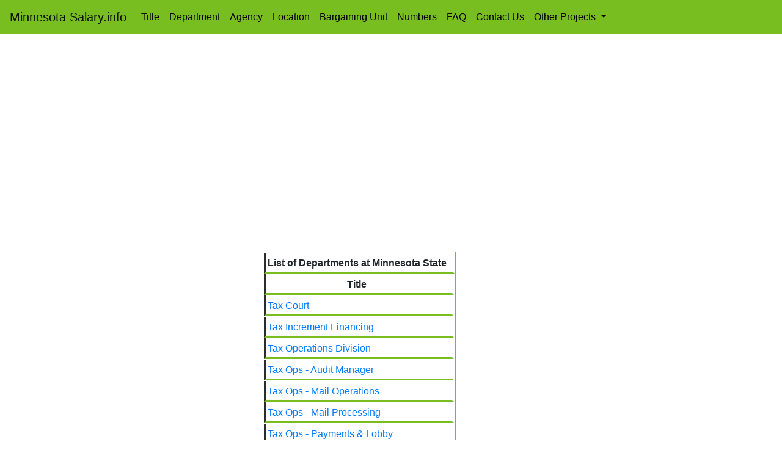

--- FILE ---
content_type: text/html; charset=UTF-8
request_url: https://www.minnesotasalary.info/dept_list.php?Alfa_Page=T
body_size: 5917
content:
<!DOCTYPE HTML PUBLIC "-//W3C//DTD HTML 4.01 Transitional//EN" "http://www.w3.org/TR/html4/loose.dtd">
<html lang="en">
  <head>
    <!-- Required meta tags -->
	 <title>Minnesota Salary.info - Minnesota Salary Information</title>
    <meta charset="utf-8">
    <meta name="viewport" content="width=device-width, initial-scale=1, shrink-to-fit=no">

    <!-- Bootstrap CSS -->
    <link rel="stylesheet" href="https://maxcdn.bootstrapcdn.com/bootstrap/4.0.0/css/bootstrap.min.css" integrity="sha384-Gn5384xqQ1aoWXA+058RXPxPg6fy4IWvTNh0E263XmFcJlSAwiGgFAW/dAiS6JXm" crossorigin="anonymous">
	<link rel="stylesheet" href="style.css">
	<link rel="shortcut icon" href="./favicon.ico" >
	<link rel="icon" href="./favicon.ico" >
	<link rel="sitemap" type="application/xml" title="Sitemap" href="sitemap.xml" />
	<meta name="msvalidate.01" content="2F97820C9164AEC3D5F16699C5A5EA77" />
	<meta name="yandex-verification" content="50f33127be58e590" />
	<meta name="description" content="Search for salaries at for Minnesota "> 
	<meta name="keywords" content="Salary Search, Job Search, Salary, Search,Minnesota, Jobs, Minnesota, Jobs">					
	<meta name="Robots" content="INDEX,FOLLOW" >	
	<!-- Global site tag (gtag.js) - Google Analytics -->
<script async src="https://www.googletagmanager.com/gtag/js?id=UA-152970929-1"></script>
<script>
  window.dataLayer = window.dataLayer || [];
  function gtag(){dataLayer.push(arguments);}
  gtag('js', new Date());

  gtag('config', 'UA-152970929-1');
</script>
<script data-ad-client="ca-pub-1413020312572192" async src="https://pagead2.googlesyndication.com/pagead/js/adsbygoogle.js"></script>

  </head><body><nav class="navbar navbar-expand-lg navbar-light bg-light">
  <a class="navbar-brand" href="https://www.minnesotasalary.info">Minnesota Salary.info</a>
  <button class="navbar-toggler" type="button" data-toggle="collapse" data-target="#navbarSupportedContent" aria-controls="navbarSupportedContent" aria-expanded="false" aria-label="Toggle navigation">
    <span class="navbar-toggler-icon"></span>
  </button>

  <div class="collapse navbar-collapse" id="navbarSupportedContent">
    <ul class="navbar-nav mr-auto">
      <li class="nav-item active">
        <a class="nav-link" href="https://www.minnesotasalary.info/titlesearch.php">Title</a>
      </li>
      <li class="nav-item active">
        <a class="nav-link" href="https://www.minnesotasalary.info/deptsearch.php">Department</a>
      </li>
      <li class="nav-item active">
        <a class="nav-link" href="https://www.minnesotasalary.info/agencysearch.php">Agency</a>
      </li>
       <li class="nav-item active">
        <a class="nav-link" href="https://www.minnesotasalary.info/locationsearch.php">Location</a>
      </li>
       <li class="nav-item active">
        <a class="nav-link" href="https://www.minnesotasalary.info/bargaining_unit_search.php">Bargaining Unit</a>
      </li>
      <li class="nav-item">
        <a class="nav-link" href=https://www.minnesotasalary.info/"numbers.php">Numbers</a>
      </li>
   
	  <li class="nav-item">
        <a class="nav-link" href="https://www.minnesotasalary.info/faq.php">FAQ</a>
      </li>
	  <li class="nav-item">
        <a class="nav-link" href="https://www.minnesotasalary.info/contactus.php">Contact Us</a>
      </li>
      <li class="nav-item dropdown">
        <a class="nav-link dropdown-toggle" href="#" id="navbarDropdown" role="button" data-toggle="dropdown" aria-haspopup="true" aria-expanded="false">
          Other Projects
        </a>
        <div class="dropdown-menu" aria-labelledby="navbarDropdown">

          <a class="dropdown-item" href="http://www.umsalary.info">University of Michigan Salary</a>
		  <a class="dropdown-item" href="http://www.ohiosalary.info">OSU Salary</a>
		  <a class="dropdown-item" href="http://www.indianasalary.info">Purdue Salary</a>
		  <a class="dropdown-item" href="http://www.iowasalary.info">Iowa Salary</a>
		  <a class="dropdown-item" href="http://www.minnesotasalary.info">Minnesota Salary</a>
		  <a class="dropdown-item" href="http://www.californiasalary.info">California Salary</a>
          <div class="dropdown-divider"></div>

</ul> 
   <!-- <form class="form-inline my-2 my-lg-0">
      <input class="form-control mr-sm-2" type="search" placeholder="Search" aria-label="Search">
      <button class="btn btn-outline-success my-2 my-sm-0" type="submit">Search</button>
    </form> -->
  </div>
</nav>	<br />
<div class="container-fluid">
	<div class="row">
		<div class="span6" style="float: none; margin: 0 auto;">

<h1></h1>
<br />
<table  class= "index" >
	<th colspan="2">List of Departments at Minnesota State</th>
    <tr>
        
        <th>Title</th>
        
    </tr>
        <tr><td><a href="https://www.minnesotasalary.info/deptsearch.php?Department_Name=Tax+Court&Year=2020">Tax Court</a></td></tr>
    <tr><td><a href="https://www.minnesotasalary.info/deptsearch.php?Department_Name=Tax+Increment+Financing&Year=2020">Tax Increment Financing</a></td></tr>
    <tr><td><a href="https://www.minnesotasalary.info/deptsearch.php?Department_Name=Tax+Operations+Division&Year=2020">Tax Operations Division</a></td></tr>
    <tr><td><a href="https://www.minnesotasalary.info/deptsearch.php?Department_Name=Tax+Ops+-+Audit+Manager&Year=2020">Tax Ops - Audit Manager</a></td></tr>
    <tr><td><a href="https://www.minnesotasalary.info/deptsearch.php?Department_Name=Tax+Ops+-+Mail+Operations&Year=2020">Tax Ops - Mail Operations</a></td></tr>
    <tr><td><a href="https://www.minnesotasalary.info/deptsearch.php?Department_Name=Tax+Ops+-+Mail+Processing&Year=2020">Tax Ops - Mail Processing</a></td></tr>
    <tr><td><a href="https://www.minnesotasalary.info/deptsearch.php?Department_Name=Tax+Ops+-+Payments+%26+Lobby&Year=2020">Tax Ops - Payments & Lobby</a></td></tr>
    <tr><td><a href="https://www.minnesotasalary.info/deptsearch.php?Department_Name=Tax+Ops+-+Production+Manager&Year=2020">Tax Ops - Production Manager</a></td></tr>
    <tr><td><a href="https://www.minnesotasalary.info/deptsearch.php?Department_Name=Tax+Ops+-+Production+Resource&Year=2020">Tax Ops - Production Resource</a></td></tr>
    <tr><td><a href="https://www.minnesotasalary.info/deptsearch.php?Department_Name=Tax+Ops+-+Refunds+%26+Appeals&Year=2020">Tax Ops - Refunds & Appeals</a></td></tr>
    <tr><td><a href="https://www.minnesotasalary.info/deptsearch.php?Department_Name=Tax+Ops-Assistant+Director&Year=2020">Tax Ops-Assistant Director</a></td></tr>
    <tr><td><a href="https://www.minnesotasalary.info/deptsearch.php?Department_Name=Tax+Ops-Business+Registration&Year=2020">Tax Ops-Business Registration</a></td></tr>
    <tr><td><a href="https://www.minnesotasalary.info/deptsearch.php?Department_Name=Tax+Ops-Business+Systems+Unit1&Year=2020">Tax Ops-Business Systems Unit1</a></td></tr>
    <tr><td><a href="https://www.minnesotasalary.info/deptsearch.php?Department_Name=Tax+Ops-Business+Systems+Unit2&Year=2020">Tax Ops-Business Systems Unit2</a></td></tr>
    <tr><td><a href="https://www.minnesotasalary.info/deptsearch.php?Department_Name=Tax+Ops-Data+Capt%26Repair+Days&Year=2020">Tax Ops-Data Capt&Repair Days</a></td></tr>
    <tr><td><a href="https://www.minnesotasalary.info/deptsearch.php?Department_Name=Tax+Ops-Data+Capture+%26+Repair&Year=2020">Tax Ops-Data Capture & Repair</a></td></tr>
    <tr><td><a href="https://www.minnesotasalary.info/deptsearch.php?Department_Name=Tax+Ops-Demographics&Year=2020">Tax Ops-Demographics</a></td></tr>
    <tr><td><a href="https://www.minnesotasalary.info/deptsearch.php?Department_Name=Tax+Ops-Document+Preparation&Year=2020">Tax Ops-Document Preparation</a></td></tr>
    <tr><td><a href="https://www.minnesotasalary.info/deptsearch.php?Department_Name=Tax+Ops-Early+Audit+1&Year=2020">Tax Ops-Early Audit 1</a></td></tr>
    <tr><td><a href="https://www.minnesotasalary.info/deptsearch.php?Department_Name=Tax+Ops-Early+Audit+2&Year=2020">Tax Ops-Early Audit 2</a></td></tr>
    <tr><td><a href="https://www.minnesotasalary.info/deptsearch.php?Department_Name=Tax+Ops-Early+Audit+3&Year=2020">Tax Ops-Early Audit 3</a></td></tr>
<tr><td colspan='2'></td></tr>    <tr><td><a href="https://www.minnesotasalary.info/deptsearch.php?Department_Name=Tax+Ops-Early+Audit+4&Year=2020">Tax Ops-Early Audit 4</a></td></tr>
    <tr><td><a href="https://www.minnesotasalary.info/deptsearch.php?Department_Name=Tax+Ops-Early+Audit-Resources&Year=2020">Tax Ops-Early Audit-Resources</a></td></tr>
    <tr><td><a href="https://www.minnesotasalary.info/deptsearch.php?Department_Name=Tax+Ops-Eve+Data+Capt+%26+Repair&Year=2020">Tax Ops-Eve Data Capt & Repair</a></td></tr>
    <tr><td><a href="https://www.minnesotasalary.info/deptsearch.php?Department_Name=Tax+Ops-Eve+Mail+Processing&Year=2020">Tax Ops-Eve Mail Processing</a></td></tr>
    <tr><td><a href="https://www.minnesotasalary.info/deptsearch.php?Department_Name=Tax+Ops-Information+Management&Year=2020">Tax Ops-Information Management</a></td></tr>
    <tr><td><a href="https://www.minnesotasalary.info/deptsearch.php?Department_Name=Tax+Ops-Mail+Operations&Year=2020">Tax Ops-Mail Operations</a></td></tr>
    <tr><td><a href="https://www.minnesotasalary.info/deptsearch.php?Department_Name=Tax+Ops-Mail+Processing&Year=2020">Tax Ops-Mail Processing</a></td></tr>
    <tr><td><a href="https://www.minnesotasalary.info/deptsearch.php?Department_Name=Tax+Ops-Payments+and+Lobby&Year=2020">Tax Ops-Payments and Lobby</a></td></tr>
    <tr><td><a href="https://www.minnesotasalary.info/deptsearch.php?Department_Name=Tax+Ops-Refunds+%26+Appeals&Year=2020">Tax Ops-Refunds & Appeals</a></td></tr>
    <tr><td><a href="https://www.minnesotasalary.info/deptsearch.php?Department_Name=Tax+Ops-Scanning+%26+Remittance&Year=2020">Tax Ops-Scanning & Remittance</a></td></tr>
    <tr><td><a href="https://www.minnesotasalary.info/deptsearch.php?Department_Name=Tax+Policy&Year=2020">Tax Policy</a></td></tr>
    <tr><td><a href="https://www.minnesotasalary.info/deptsearch.php?Department_Name=Tax+Policy+%26+Public+Engagement&Year=2020">Tax Policy & Public Engagement</a></td></tr>
    <tr><td><a href="https://www.minnesotasalary.info/deptsearch.php?Department_Name=Tax+Research&Year=2020">Tax Research</a></td></tr>
    <tr><td><a href="https://www.minnesotasalary.info/deptsearch.php?Department_Name=Tax+Research-Data+Prod+%26+Supp&Year=2020">Tax Research-Data Prod & Supp</a></td></tr>
    <tr><td><a href="https://www.minnesotasalary.info/deptsearch.php?Department_Name=Tax+Research-Income%2FCorp+Tax&Year=2020">Tax Research-Income/Corp Tax</a></td></tr>
    <tr><td><a href="https://www.minnesotasalary.info/deptsearch.php?Department_Name=Tax+Research-Sales%2FExcise+Tax&Year=2020">Tax Research-Sales/Excise Tax</a></td></tr>
    <tr><td><a href="https://www.minnesotasalary.info/deptsearch.php?Department_Name=TaxOps-Eve+Data+Capture%26Repair&Year=2020">TaxOps-Eve Data Capture&Repair</a></td></tr>
    <tr><td><a href="https://www.minnesotasalary.info/deptsearch.php?Department_Name=TaxOps-EveningDocPrepScanning&Year=2020">TaxOps-EveningDocPrepScanning</a></td></tr>
    <tr><td><a href="https://www.minnesotasalary.info/deptsearch.php?Department_Name=Taxpayer+Rights+Advocate+Off&Year=2020">Taxpayer Rights Advocate Off</a></td></tr>
    <tr><td><a href="https://www.minnesotasalary.info/deptsearch.php?Department_Name=Teachers+Retirement+Associatio&Year=2020">Teachers Retirement Associatio</a></td></tr>
    <tr><td><a href="https://www.minnesotasalary.info/deptsearch.php?Department_Name=Tech+%26+Infra+Shared+Svcs+COE&Year=2020">Tech & Infra Shared Svcs COE</a></td></tr>
<tr><td colspan='2'></td></tr>    <tr><td><a href="https://www.minnesotasalary.info/deptsearch.php?Department_Name=Tech+Investment+Mgmt+Admin&Year=2020">Tech Investment Mgmt Admin</a></td></tr>
    <tr><td><a href="https://www.minnesotasalary.info/deptsearch.php?Department_Name=Technical+Services&Year=2020">Technical Services</a></td></tr>
    <tr><td><a href="https://www.minnesotasalary.info/deptsearch.php?Department_Name=Telecom+Management&Year=2020">Telecom Management</a></td></tr>
    <tr><td><a href="https://www.minnesotasalary.info/deptsearch.php?Department_Name=Telecom+Regulation&Year=2020">Telecom Regulation</a></td></tr>
    <tr><td><a href="https://www.minnesotasalary.info/deptsearch.php?Department_Name=Telepresence&Year=2020">Telepresence</a></td></tr>
    <tr><td><a href="https://www.minnesotasalary.info/deptsearch.php?Department_Name=Temp+Emerg+LT+67+Days&Year=2020">Temp Emerg LT 67 Days</a></td></tr>
    <tr><td><a href="https://www.minnesotasalary.info/deptsearch.php?Department_Name=Tenth+Judicial+District&Year=2020">Tenth Judicial District</a></td></tr>
    <tr><td><a href="https://www.minnesotasalary.info/deptsearch.php?Department_Name=Tenth+Judicial+District+1&Year=2020">Tenth Judicial District 1</a></td></tr>
    <tr><td><a href="https://www.minnesotasalary.info/deptsearch.php?Department_Name=Tenth+Judicial+District+2&Year=2020">Tenth Judicial District 2</a></td></tr>
    <tr><td><a href="https://www.minnesotasalary.info/deptsearch.php?Department_Name=Tenth+Judicial+District+3&Year=2020">Tenth Judicial District 3</a></td></tr>
    <tr><td><a href="https://www.minnesotasalary.info/deptsearch.php?Department_Name=Tenth+Judicial+District+4&Year=2020">Tenth Judicial District 4</a></td></tr>
    <tr><td><a href="https://www.minnesotasalary.info/deptsearch.php?Department_Name=Tenth+Judicial+District+5&Year=2020">Tenth Judicial District 5</a></td></tr>
    <tr><td><a href="https://www.minnesotasalary.info/deptsearch.php?Department_Name=Tenth+Judicial+District+Pt&Year=2020">Tenth Judicial District Pt</a></td></tr>
    <tr><td><a href="https://www.minnesotasalary.info/deptsearch.php?Department_Name=TenthJudicialDistrict-Juvenile&Year=2020">TenthJudicialDistrict-Juvenile</a></td></tr>
    <tr><td><a href="https://www.minnesotasalary.info/deptsearch.php?Department_Name=TES+CCAP+1&Year=2020">TES CCAP 1</a></td></tr>
    <tr><td><a href="https://www.minnesotasalary.info/deptsearch.php?Department_Name=TES+CCAP+2&Year=2020">TES CCAP 2</a></td></tr>
    <tr><td><a href="https://www.minnesotasalary.info/deptsearch.php?Department_Name=TES+CCAP+Supervisor+2&Year=2020">TES CCAP Supervisor 2</a></td></tr>
    <tr><td><a href="https://www.minnesotasalary.info/deptsearch.php?Department_Name=TES+Help+Desk&Year=2020">TES Help Desk</a></td></tr>
    <tr><td><a href="https://www.minnesotasalary.info/deptsearch.php?Department_Name=TES+Loc+Agency+Sup+Mgmt&Year=2020">TES Loc Agency Sup Mgmt</a></td></tr>
    <tr><td><a href="https://www.minnesotasalary.info/deptsearch.php?Department_Name=TES+LOCL&Year=2020">TES LOCL</a></td></tr>
    <tr><td><a href="https://www.minnesotasalary.info/deptsearch.php?Department_Name=TES+MFIP&Year=2020">TES MFIP</a></td></tr>
<tr><td colspan='2'></td></tr>    <tr><td><a href="https://www.minnesotasalary.info/deptsearch.php?Department_Name=TES+MGMT&Year=2020">TES MGMT</a></td></tr>
    <tr><td><a href="https://www.minnesotasalary.info/deptsearch.php?Department_Name=TES+OPS&Year=2020">TES OPS</a></td></tr>
    <tr><td><a href="https://www.minnesotasalary.info/deptsearch.php?Department_Name=TES+TRNG&Year=2020">TES TRNG</a></td></tr>
    <tr><td><a href="https://www.minnesotasalary.info/deptsearch.php?Department_Name=Test+Development&Year=2020">Test Development</a></td></tr>
    <tr><td><a href="https://www.minnesotasalary.info/deptsearch.php?Department_Name=The+Jensen+Office&Year=2020">The Jensen Office</a></td></tr>
    <tr><td><a href="https://www.minnesotasalary.info/deptsearch.php?Department_Name=Thief+River+Falls+D3200+Clerci&Year=2020">Thief River Falls D3200 Clerci</a></td></tr>
    <tr><td><a href="https://www.minnesotasalary.info/deptsearch.php?Department_Name=Thief+River+Falls+D3200+Superv&Year=2020">Thief River Falls D3200 Superv</a></td></tr>
    <tr><td><a href="https://www.minnesotasalary.info/deptsearch.php?Department_Name=Thief+River+Falls+D3200+Troope&Year=2020">Thief River Falls D3200 Troope</a></td></tr>
    <tr><td><a href="https://www.minnesotasalary.info/deptsearch.php?Department_Name=Third+Judicial+District&Year=2020">Third Judicial District</a></td></tr>
    <tr><td><a href="https://www.minnesotasalary.info/deptsearch.php?Department_Name=Third+Judicial+District+PT&Year=2020">Third Judicial District PT</a></td></tr>
    <tr><td><a href="https://www.minnesotasalary.info/deptsearch.php?Department_Name=Togo+Chief+Cook&Year=2020">Togo Chief Cook</a></td></tr>
    <tr><td><a href="https://www.minnesotasalary.info/deptsearch.php?Department_Name=Togo+Clinical+Supervisor&Year=2020">Togo Clinical Supervisor</a></td></tr>
    <tr><td><a href="https://www.minnesotasalary.info/deptsearch.php?Department_Name=Togo+Corr+Supv-Mental+Health&Year=2020">Togo Corr Supv-Mental Health</a></td></tr>
    <tr><td><a href="https://www.minnesotasalary.info/deptsearch.php?Department_Name=Togo+Corrections+Program+Dir&Year=2020">Togo Corrections Program Dir</a></td></tr>
    <tr><td><a href="https://www.minnesotasalary.info/deptsearch.php?Department_Name=Togo+Education+Director&Year=2020">Togo Education Director</a></td></tr>
    <tr><td><a href="https://www.minnesotasalary.info/deptsearch.php?Department_Name=Togo+Human+Resources+Dir&Year=2020">Togo Human Resources Dir</a></td></tr>
    <tr><td><a href="https://www.minnesotasalary.info/deptsearch.php?Department_Name=Togo+Institution+EducationSupv&Year=2020">Togo Institution EducationSupv</a></td></tr>
    <tr><td><a href="https://www.minnesotasalary.info/deptsearch.php?Department_Name=Togo+Lieutenant+1&Year=2020">Togo Lieutenant 1</a></td></tr>
    <tr><td><a href="https://www.minnesotasalary.info/deptsearch.php?Department_Name=Togo+Lieutenant+2&Year=2020">Togo Lieutenant 2</a></td></tr>
    <tr><td><a href="https://www.minnesotasalary.info/deptsearch.php?Department_Name=Togo+Lieutenant+3&Year=2020">Togo Lieutenant 3</a></td></tr>
    <tr><td><a href="https://www.minnesotasalary.info/deptsearch.php?Department_Name=Togo+RN+Admn+Supervisors+Staff&Year=2020">Togo RN Admn Supervisors Staff</a></td></tr>
<tr><td colspan='2'></td></tr>    <tr><td><a href="https://www.minnesotasalary.info/deptsearch.php?Department_Name=Togo+Safety+Administrator&Year=2020">Togo Safety Administrator</a></td></tr>
    <tr><td><a href="https://www.minnesotasalary.info/deptsearch.php?Department_Name=Togo+Superintendent%27s+Staff&Year=2020">Togo Superintendent's Staff</a></td></tr>
    <tr><td><a href="https://www.minnesotasalary.info/deptsearch.php?Department_Name=Togo+Support+Services&Year=2020">Togo Support Services</a></td></tr>
    <tr><td><a href="https://www.minnesotasalary.info/deptsearch.php?Department_Name=Tourism+Consumer+Serv&Year=2020">Tourism Consumer Serv</a></td></tr>
    <tr><td><a href="https://www.minnesotasalary.info/deptsearch.php?Department_Name=Tourism+Exec+Team&Year=2020">Tourism Exec Team</a></td></tr>
    <tr><td><a href="https://www.minnesotasalary.info/deptsearch.php?Department_Name=Tourism-Adv%2FPublic+Relations&Year=2020">Tourism-Adv/Public Relations</a></td></tr>
    <tr><td><a href="https://www.minnesotasalary.info/deptsearch.php?Department_Name=Tourism-Albert+Lea&Year=2020">Tourism-Albert Lea</a></td></tr>
    <tr><td><a href="https://www.minnesotasalary.info/deptsearch.php?Department_Name=Tourism-Beaver+Creek&Year=2020">Tourism-Beaver Creek</a></td></tr>
    <tr><td><a href="https://www.minnesotasalary.info/deptsearch.php?Department_Name=Tourism-Brainerd+Regional+Off&Year=2020">Tourism-Brainerd Regional Off</a></td></tr>
    <tr><td><a href="https://www.minnesotasalary.info/deptsearch.php?Department_Name=Tourism-Communications+Unit&Year=2020">Tourism-Communications Unit</a></td></tr>
    <tr><td><a href="https://www.minnesotasalary.info/deptsearch.php?Department_Name=Tourism-Director%27s+Office&Year=2020">Tourism-Director's Office</a></td></tr>
    <tr><td><a href="https://www.minnesotasalary.info/deptsearch.php?Department_Name=Tourism-Dresbach&Year=2020">Tourism-Dresbach</a></td></tr>
    <tr><td><a href="https://www.minnesotasalary.info/deptsearch.php?Department_Name=Tourism-Duluth+Regional+Off&Year=2020">Tourism-Duluth Regional Off</a></td></tr>
    <tr><td><a href="https://www.minnesotasalary.info/deptsearch.php?Department_Name=Tourism-Industry+Relations&Year=2020">Tourism-Industry Relations</a></td></tr>
    <tr><td><a href="https://www.minnesotasalary.info/deptsearch.php?Department_Name=Tourism-Mankato+Regional+Off&Year=2020">Tourism-Mankato Regional Off</a></td></tr>
    <tr><td><a href="https://www.minnesotasalary.info/deptsearch.php?Department_Name=Tourism-Marketing+Coordination&Year=2020">Tourism-Marketing Coordination</a></td></tr>
    <tr><td><a href="https://www.minnesotasalary.info/deptsearch.php?Department_Name=Tourism-Moorhead&Year=2020">Tourism-Moorhead</a></td></tr>
    <tr><td><a href="https://www.minnesotasalary.info/deptsearch.php?Department_Name=Tourism-Program+Services&Year=2020">Tourism-Program Services</a></td></tr>
    <tr><td><a href="https://www.minnesotasalary.info/deptsearch.php?Department_Name=Tourism-St+Croix&Year=2020">Tourism-St Croix</a></td></tr>
    <tr><td><a href="https://www.minnesotasalary.info/deptsearch.php?Department_Name=Tourism-Support+Team&Year=2020">Tourism-Support Team</a></td></tr>
    <tr><td><a href="https://www.minnesotasalary.info/deptsearch.php?Department_Name=Tourism-Thompson+Hill&Year=2020">Tourism-Thompson Hill</a></td></tr>
<tr><td colspan='2'></td></tr>    <tr><td><a href="https://www.minnesotasalary.info/deptsearch.php?Department_Name=Tourism-Travel+Trade+Services&Year=2020">Tourism-Travel Trade Services</a></td></tr>
    <tr><td><a href="https://www.minnesotasalary.info/deptsearch.php?Department_Name=Toward+Zero+Deaths&Year=2020">Toward Zero Deaths</a></td></tr>
    <tr><td><a href="https://www.minnesotasalary.info/deptsearch.php?Department_Name=TP+%26+C+Planning+and+Admin&Year=2020">TP & C Planning and Admin</a></td></tr>
    <tr><td><a href="https://www.minnesotasalary.info/deptsearch.php?Department_Name=TP+%26+C+Supervisor&Year=2020">TP & C Supervisor</a></td></tr>
    <tr><td><a href="https://www.minnesotasalary.info/deptsearch.php?Department_Name=TPC+Cessation&Year=2020">TPC Cessation</a></td></tr>
    <tr><td><a href="https://www.minnesotasalary.info/deptsearch.php?Department_Name=TPC+Manager&Year=2020">TPC Manager</a></td></tr>
    <tr><td><a href="https://www.minnesotasalary.info/deptsearch.php?Department_Name=Traffic&Year=2020">Traffic</a></td></tr>
    <tr><td><a href="https://www.minnesotasalary.info/deptsearch.php?Department_Name=Traffic+Baxter&Year=2020">Traffic Baxter</a></td></tr>
    <tr><td><a href="https://www.minnesotasalary.info/deptsearch.php?Department_Name=Traffic+Electrical+Design&Year=2020">Traffic Electrical Design</a></td></tr>
    <tr><td><a href="https://www.minnesotasalary.info/deptsearch.php?Department_Name=Traffic+Engineering&Year=2020">Traffic Engineering</a></td></tr>
    <tr><td><a href="https://www.minnesotasalary.info/deptsearch.php?Department_Name=Traffic+Engineering+Section&Year=2020">Traffic Engineering Section</a></td></tr>
    <tr><td><a href="https://www.minnesotasalary.info/deptsearch.php?Department_Name=Traffic+Infrastructure+Mgmt&Year=2020">Traffic Infrastructure Mgmt</a></td></tr>
    <tr><td><a href="https://www.minnesotasalary.info/deptsearch.php?Department_Name=Traffic+Lighting+Construction&Year=2020">Traffic Lighting Construction</a></td></tr>
    <tr><td><a href="https://www.minnesotasalary.info/deptsearch.php?Department_Name=Traffic+Management+-+RTMC&Year=2020">Traffic Management - RTMC</a></td></tr>
    <tr><td><a href="https://www.minnesotasalary.info/deptsearch.php?Department_Name=Traffic+Safety&Year=2020">Traffic Safety</a></td></tr>
    <tr><td><a href="https://www.minnesotasalary.info/deptsearch.php?Department_Name=Traffic+St+Cloud&Year=2020">Traffic St Cloud</a></td></tr>
    <tr><td><a href="https://www.minnesotasalary.info/deptsearch.php?Department_Name=Training&Year=2020">Training</a></td></tr>
    <tr><td><a href="https://www.minnesotasalary.info/deptsearch.php?Department_Name=Training+%26+Outreach+Staff&Year=2020">Training & Outreach Staff</a></td></tr>
    <tr><td><a href="https://www.minnesotasalary.info/deptsearch.php?Department_Name=Training+%26+Outreach+Supervisor&Year=2020">Training & Outreach Supervisor</a></td></tr>
    <tr><td><a href="https://www.minnesotasalary.info/deptsearch.php?Department_Name=Transit+Operations&Year=2020">Transit Operations</a></td></tr>
    <tr><td><a href="https://www.minnesotasalary.info/deptsearch.php?Department_Name=Transition+Nursing+Supervisor&Year=2020">Transition Nursing Supervisor</a></td></tr>
<tr><td colspan='2'></td></tr>    <tr><td><a href="https://www.minnesotasalary.info/deptsearch.php?Department_Name=Transition+Unit+B&Year=2020">Transition Unit B</a></td></tr>
    <tr><td><a href="https://www.minnesotasalary.info/deptsearch.php?Department_Name=Transition+Unit+C&Year=2020">Transition Unit C</a></td></tr>
    <tr><td><a href="https://www.minnesotasalary.info/deptsearch.php?Department_Name=Transitions+Unit+A&Year=2020">Transitions Unit A</a></td></tr>
    <tr><td><a href="https://www.minnesotasalary.info/deptsearch.php?Department_Name=Transportation+System+Mgmt&Year=2020">Transportation System Mgmt</a></td></tr>
    <tr><td><a href="https://www.minnesotasalary.info/deptsearch.php?Department_Name=Treasury+Management&Year=2020">Treasury Management</a></td></tr>
    <tr><td><a href="https://www.minnesotasalary.info/deptsearch.php?Department_Name=TRF+Field+Construction&Year=2020">TRF Field Construction</a></td></tr>
    <tr><td><a href="https://www.minnesotasalary.info/deptsearch.php?Department_Name=Triage+Staff&Year=2020">Triage Staff</a></td></tr>
    <tr><td><a href="https://www.minnesotasalary.info/deptsearch.php?Department_Name=Triage+Supervisor&Year=2020">Triage Supervisor</a></td></tr>
    <tr><td><a href="https://www.minnesotasalary.info/deptsearch.php?Department_Name=Trial+Court+Judges&Year=2020">Trial Court Judges</a></td></tr>
    <tr><td><a href="https://www.minnesotasalary.info/deptsearch.php?Department_Name=Trial+Team&Year=2020">Trial Team</a></td></tr>
    <tr><td><a href="https://www.minnesotasalary.info/deptsearch.php?Department_Name=Tribal+Affairs&Year=2020">Tribal Affairs</a></td></tr>
    <tr><td><a href="https://www.minnesotasalary.info/deptsearch.php?Department_Name=Tribal+Veteran+Svc+Office&Year=2020">Tribal Veteran Svc Office</a></td></tr>
    <tr><td><a href="https://www.minnesotasalary.info/deptsearch.php?Department_Name=Tropics&Year=2020">Tropics</a></td></tr>
    <tr><td><a href="https://www.minnesotasalary.info/deptsearch.php?Department_Name=TS+Aitkin&Year=2020">TS Aitkin</a></td></tr>
    <tr><td><a href="https://www.minnesotasalary.info/deptsearch.php?Department_Name=TS+Albany&Year=2020">TS Albany</a></td></tr>
    <tr><td><a href="https://www.minnesotasalary.info/deptsearch.php?Department_Name=TS+Baxter&Year=2020">TS Baxter</a></td></tr>
    <tr><td><a href="https://www.minnesotasalary.info/deptsearch.php?Department_Name=TS+Buffalo&Year=2020">TS Buffalo</a></td></tr>
    <tr><td><a href="https://www.minnesotasalary.info/deptsearch.php?Department_Name=TS+Cambridge&Year=2020">TS Cambridge</a></td></tr>
    <tr><td><a href="https://www.minnesotasalary.info/deptsearch.php?Department_Name=TS+Elk+River&Year=2020">TS Elk River</a></td></tr>
    <tr><td><a href="https://www.minnesotasalary.info/deptsearch.php?Department_Name=TS+Garrison&Year=2020">TS Garrison</a></td></tr>
    <tr><td><a href="https://www.minnesotasalary.info/deptsearch.php?Department_Name=TS+Isle&Year=2020">TS Isle</a></td></tr>
<tr><td colspan='2'></td></tr>    <tr><td><a href="https://www.minnesotasalary.info/deptsearch.php?Department_Name=TS+Little+Falls&Year=2020">TS Little Falls</a></td></tr>
    <tr><td><a href="https://www.minnesotasalary.info/deptsearch.php?Department_Name=TS+Long+Prairie&Year=2020">TS Long Prairie</a></td></tr>
    <tr><td><a href="https://www.minnesotasalary.info/deptsearch.php?Department_Name=TS+Milaca&Year=2020">TS Milaca</a></td></tr>
    <tr><td><a href="https://www.minnesotasalary.info/deptsearch.php?Department_Name=TS+Monticello&Year=2020">TS Monticello</a></td></tr>
    <tr><td><a href="https://www.minnesotasalary.info/deptsearch.php?Department_Name=TS+Mora&Year=2020">TS Mora</a></td></tr>
    <tr><td><a href="https://www.minnesotasalary.info/deptsearch.php?Department_Name=TS+Motley&Year=2020">TS Motley</a></td></tr>
    <tr><td><a href="https://www.minnesotasalary.info/deptsearch.php?Department_Name=TS+Paynesville&Year=2020">TS Paynesville</a></td></tr>
    <tr><td><a href="https://www.minnesotasalary.info/deptsearch.php?Department_Name=TS+Pine+River&Year=2020">TS Pine River</a></td></tr>
    <tr><td><a href="https://www.minnesotasalary.info/deptsearch.php?Department_Name=TS+Remer&Year=2020">TS Remer</a></td></tr>
    <tr><td><a href="https://www.minnesotasalary.info/deptsearch.php?Department_Name=TS+Sauk+Centre&Year=2020">TS Sauk Centre</a></td></tr>
    <tr><td><a href="https://www.minnesotasalary.info/deptsearch.php?Department_Name=TS+St+Cloud&Year=2020">TS St Cloud</a></td></tr>
    <tr><td><a href="https://www.minnesotasalary.info/deptsearch.php?Department_Name=TS+Wadena&Year=2020">TS Wadena</a></td></tr>
    <tr><td><a href="https://www.minnesotasalary.info/deptsearch.php?Department_Name=Tuberculosis+Supervisor&Year=2020">Tuberculosis Supervisor</a></td></tr>
    <tr><td><a href="https://www.minnesotasalary.info/deptsearch.php?Department_Name=Tuberculosis+Unit+Staff&Year=2020">Tuberculosis Unit Staff</a></td></tr>
</table>
		<nav aria-label="Page navigation example">
		  <ul class="pagination">
		<li class="page-item"><a class="page-link" href="/dept_list.php?Alfa_Page=A">A</a></li><li class="page-item"><a class="page-link" href="/dept_list.php?Alfa_Page=B">B</a></li><li class="page-item"><a class="page-link" href="/dept_list.php?Alfa_Page=C">C</a></li><li class="page-item"><a class="page-link" href="/dept_list.php?Alfa_Page=D">D</a></li><li class="page-item"><a class="page-link" href="/dept_list.php?Alfa_Page=E">E</a></li><li class="page-item"><a class="page-link" href="/dept_list.php?Alfa_Page=F">F</a></li><li class="page-item"><a class="page-link" href="/dept_list.php?Alfa_Page=G">G</a></li><li class="page-item"><a class="page-link" href="/dept_list.php?Alfa_Page=H">H</a></li><li class="page-item"></ul><ul class="pagination"><a class="page-link" href="/dept_list.php?Alfa_Page=I">I</a></li><li class="page-item"><a class="page-link" href="/dept_list.php?Alfa_Page=J">J</a></li><li class="page-item"><a class="page-link" href="/dept_list.php?Alfa_Page=K">K</a></li><li class="page-item"><a class="page-link" href="/dept_list.php?Alfa_Page=L">L</a></li><li class="page-item"><a class="page-link" href="/dept_list.php?Alfa_Page=M">M</a></li><li class="page-item"><a class="page-link" href="/dept_list.php?Alfa_Page=N">N</a></li><li class="page-item"><a class="page-link" href="/dept_list.php?Alfa_Page=O">O</a></li><li class="page-item"><a class="page-link" href="/dept_list.php?Alfa_Page=P">P</a></li><li class="page-item"></ul><ul class="pagination"><a class="page-link" href="/dept_list.php?Alfa_Page=Q">Q</a></li><li class="page-item"><a class="page-link" href="/dept_list.php?Alfa_Page=R">R</a></li><li class="page-item"><a class="page-link" href="/dept_list.php?Alfa_Page=S">S</a></li><li class="page-item"><a class="page-link" href="/dept_list.php?Alfa_Page=T">T</a></li><li class="page-item"><a class="page-link" href="/dept_list.php?Alfa_Page=U">U</a></li><li class="page-item"><a class="page-link" href="/dept_list.php?Alfa_Page=V">V</a></li><li class="page-item"><a class="page-link" href="/dept_list.php?Alfa_Page=W">W</a></li><li class="page-item"><a class="page-link" href="/dept_list.php?Alfa_Page=X">X</a></li><li class="page-item"></ul><ul class="pagination"><a class="page-link" href="/dept_list.php?Alfa_Page=Y">Y</a></li><li class="page-item"><a class="page-link" href="/dept_list.php?Alfa_Page=Z">Z</a></li>		  </ul>
		</nav>

<br /><br /><table class= 'index' align='center'><tr><th>Random Job Titles from Minnesota State Salaries</th></tr><tr><td><a href="https://www.minnesotasalary.info/titlesearch.php?Job_Title=Information+Officer+4&Year=2020">Information Officer 4</a></td></tr><tr><td><a href="https://www.minnesotasalary.info/titlesearch.php?Job_Title=Environmental+Analyst+Supv+1&Year=2020">Environmental Analyst Supv 1</a></td></tr><tr><td><a href="https://www.minnesotasalary.info/titlesearch.php?Job_Title=Arts+School+Residence+Director&Year=2020">Arts School Residence Director</a></td></tr><tr><td><a href="https://www.minnesotasalary.info/titlesearch.php?Job_Title=NR+Spec+3+CO+Community+Liaison&Year=2020">NR Spec 3 CO Community Liaison</a></td></tr><tr><td><a href="https://www.minnesotasalary.info/titlesearch.php?Job_Title=Local+Govt+Audit+Staff+Spec+Sr&Year=2020">Local Govt Audit Staff Spec Sr</a></td></tr><tr><td><a href="https://www.minnesotasalary.info/titlesearch.php?Job_Title=State+Prog+Admin+Supervisor&Year=2020">State Prog Admin Supervisor</a></td></tr><tr><td><a href="https://www.minnesotasalary.info/titlesearch.php?Job_Title=Jud+Clin+Fore+Psych+PstDoc+Flw&Year=2020">Jud Clin Fore Psych PstDoc Flw</a></td></tr><tr><td><a href="https://www.minnesotasalary.info/titlesearch.php?Job_Title=Commissioner-Revenue&Year=2020">Commissioner-Revenue</a></td></tr><tr><td><a href="https://www.minnesotasalary.info/titlesearch.php?Job_Title=Asst+Chief+Admin+Law+Judge&Year=2020">Asst Chief Admin Law Judge</a></td></tr><tr><td><a href="https://www.minnesotasalary.info/titlesearch.php?Job_Title=Governor&Year=2020">Governor</a></td></tr></table><br /><br /><br /><br /><br /><table class= 'index' align='center'><tr><th>Random Departments from Minnesota State Salaries</th></tr><tr><td><a href="https://www.minnesotasalary.info/deptsearch.php?Department_Name=PAT-R2+Cuyuna+Country&Year=2020">PAT-R2 Cuyuna Country</a></td></tr><tr><td><a href="https://www.minnesotasalary.info/deptsearch.php?Department_Name=Health+Policy+Asst+Div+Direct&Year=2020">Health Policy Asst Div Direct</a></td></tr><tr><td><a href="https://www.minnesotasalary.info/deptsearch.php?Department_Name=Chief+Information+Officer&Year=2020">Chief Information Officer</a></td></tr><tr><td><a href="https://www.minnesotasalary.info/deptsearch.php?Department_Name=D-4+Traffic+Services&Year=2020">D-4 Traffic Services</a></td></tr><tr><td><a href="https://www.minnesotasalary.info/deptsearch.php?Department_Name=FE+Banking+North&Year=2020">FE Banking North</a></td></tr><tr><td><a href="https://www.minnesotasalary.info/deptsearch.php?Department_Name=MnSCU+Century+CTC+Class%2FA&Year=2020">MnSCU Century CTC Class/A</a></td></tr><tr><td><a href="https://www.minnesotasalary.info/deptsearch.php?Department_Name=Sustainability+%26+Public+Health&Year=2020">Sustainability & Public Health</a></td></tr><tr><td><a href="https://www.minnesotasalary.info/deptsearch.php?Department_Name=MSOP+ML+Utility+Pool+C&Year=2020">MSOP ML Utility Pool C</a></td></tr><tr><td><a href="https://www.minnesotasalary.info/deptsearch.php?Department_Name=CBHH+Bemidji+Admin+Supp&Year=2020">CBHH Bemidji Admin Supp</a></td></tr><tr><td><a href="https://www.minnesotasalary.info/deptsearch.php?Department_Name=OSD+MR+Region+1+Staff&Year=2020">OSD MR Region 1 Staff</a></td></tr></table><br /><br/><br /><table class= 'index' align='center'><tr><th>Random Agencies from Minnesota State Salaries</th></tr><tr><td><a href="https://www.minnesotasalary.info/agencysearch.php?Agency_Name=Prof Educator Licensing Std Bd&Year=2020">Prof Educator Licensing Std Bd</a></td></tr><tr><td><a href="https://www.minnesotasalary.info/agencysearch.php?Agency_Name=Health Department&Year=2020">Health Department</a></td></tr><tr><td><a href="https://www.minnesotasalary.info/agencysearch.php?Agency_Name=Agriculture Dept&Year=2020">Agriculture Dept</a></td></tr><tr><td><a href="https://www.minnesotasalary.info/agencysearch.php?Agency_Name=Commerce Dept&Year=2020">Commerce Dept</a></td></tr><tr><td><a href="https://www.minnesotasalary.info/agencysearch.php?Agency_Name=Private Detective Board&Year=2020">Private Detective Board</a></td></tr><tr><td><a href="https://www.minnesotasalary.info/agencysearch.php?Agency_Name=Podiatric Medicine Board&Year=2020">Podiatric Medicine Board</a></td></tr><tr><td><a href="https://www.minnesotasalary.info/agencysearch.php?Agency_Name=Asian-Pacific Council&Year=2020">Asian-Pacific Council</a></td></tr><tr><td><a href="https://www.minnesotasalary.info/agencysearch.php?Agency_Name=Administration Dept&Year=2020">Administration Dept</a></td></tr><tr><td><a href="https://www.minnesotasalary.info/agencysearch.php?Agency_Name=Higher Ed Facilities Authority&Year=2020">Higher Ed Facilities Authority</a></td></tr><tr><td><a href="https://www.minnesotasalary.info/agencysearch.php?Agency_Name=Gambling Control Board&Year=2020">Gambling Control Board</a></td></tr></table><br /><br/><br /><table class= 'index' align='center'><tr><th colspan='2'>Random Locations from Minnesota State Salaries</th></tr><tr><th>Location Name</th><th>Zip Code</th></tr><tr><td><a href="https://www.minnesotasalary.info/locationsearch.php?Location_Name=MSOCS FC Prestwick&Year=2020">MSOCS FC Prestwick</a></td><td align='right'> 0 </td></tr><tr><td><a href="https://www.minnesotasalary.info/locationsearch.php?Location_Name=CARE Brainerd&Year=2020">CARE Brainerd</a></td><td align='right'> 0 </td></tr><tr><td><a href="https://www.minnesotasalary.info/locationsearch.php?Location_Name=CS-Field Svs-Red Wing 2&Year=2020">CS-Field Svs-Red Wing 2</a></td><td align='right'> 0 </td></tr><tr><td><a href="https://www.minnesotasalary.info/locationsearch.php?Location_Name=DHS MH Nurs Admin NE Reg&Year=2020">DHS MH Nurs Admin NE Reg</a></td><td align='right'> 0 </td></tr><tr><td><a href="https://www.minnesotasalary.info/locationsearch.php?Location_Name=MNIT DNR Central Office - St P&Year=2020">MNIT DNR Central Office - St P</a></td><td align='right'> 0 </td></tr><tr><td><a href="https://www.minnesotasalary.info/locationsearch.php?Location_Name=Fairmont&Year=2020">Fairmont</a></td><td align='right'> 0 </td></tr><tr><td><a href="https://www.minnesotasalary.info/locationsearch.php?Location_Name=Nicollet Office&Year=2020">Nicollet Office</a></td><td align='right'> 0 </td></tr><tr><td><a href="https://www.minnesotasalary.info/locationsearch.php?Location_Name=MN Veterans Home-Silver Bay&Year=2020">MN Veterans Home-Silver Bay</a></td><td align='right'> 0 </td></tr><tr><td><a href="https://www.minnesotasalary.info/locationsearch.php?Location_Name=Board of Optometry&Year=2020">Board of Optometry</a></td><td align='right'> 0 </td></tr><tr><td><a href="https://www.minnesotasalary.info/locationsearch.php?Location_Name=MNIT Nashville Location&Year=2020">MNIT Nashville Location</a></td><td align='right'> 0 </td></tr></table><br /><br/><br />	</div>
   </div>
  </div>
    <!-- Optional JavaScript -->
    <!-- jQuery first, then Popper.js, then Bootstrap JS -->
    <script src="https://code.jquery.com/jquery-3.2.1.slim.min.js" integrity="sha384-KJ3o2DKtIkvYIK3UENzmM7KCkRr/rE9/Qpg6aAZGJwFDMVNA/GpGFF93hXpG5KkN" crossorigin="anonymous"></script>
    <script src="https://cdnjs.cloudflare.com/ajax/libs/popper.js/1.12.9/umd/popper.min.js" integrity="sha384-ApNbgh9B+Y1QKtv3Rn7W3mgPxhU9K/ScQsAP7hUibX39j7fakFPskvXusvfa0b4Q" crossorigin="anonymous"></script>
    <script src="https://maxcdn.bootstrapcdn.com/bootstrap/4.0.0/js/bootstrap.min.js" integrity="sha384-JZR6Spejh4U02d8jOt6vLEHfe/JQGiRRSQQxSfFWpi1MquVdAyjUar5+76PVCmYl" crossorigin="anonymous"></script>
  </body>
</html>

--- FILE ---
content_type: text/html; charset=utf-8
request_url: https://www.google.com/recaptcha/api2/aframe
body_size: 265
content:
<!DOCTYPE HTML><html><head><meta http-equiv="content-type" content="text/html; charset=UTF-8"></head><body><script nonce="XnMq6Bt4ia12_VtddaZaoA">/** Anti-fraud and anti-abuse applications only. See google.com/recaptcha */ try{var clients={'sodar':'https://pagead2.googlesyndication.com/pagead/sodar?'};window.addEventListener("message",function(a){try{if(a.source===window.parent){var b=JSON.parse(a.data);var c=clients[b['id']];if(c){var d=document.createElement('img');d.src=c+b['params']+'&rc='+(localStorage.getItem("rc::a")?sessionStorage.getItem("rc::b"):"");window.document.body.appendChild(d);sessionStorage.setItem("rc::e",parseInt(sessionStorage.getItem("rc::e")||0)+1);localStorage.setItem("rc::h",'1769757371307');}}}catch(b){}});window.parent.postMessage("_grecaptcha_ready", "*");}catch(b){}</script></body></html>